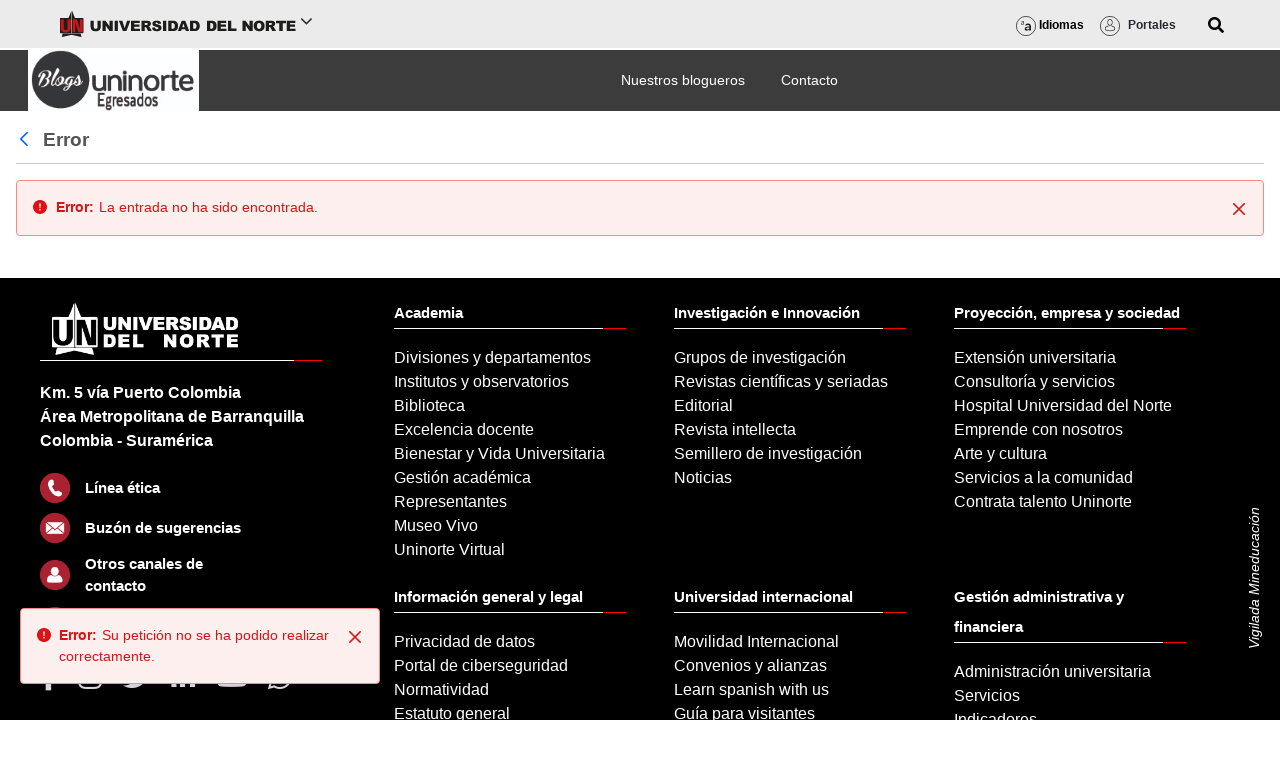

--- FILE ---
content_type: text/css;charset=UTF-8
request_url: https://www.uninorte.edu.co/o/blogs-web/blogs/css/main.css?browserId=chrome&themeId=internouninortetheme_WAR_internouninortetheme&minifierType=css&languageId=es_ES&b=7310&t=1614786168000
body_size: 2587
content:
/*1614786168000*/
@charset "UTF-8";.portlet-blogs .edit-entry .cover-image-caption{margin-bottom:16px}.portlet-blogs .entry-subtitle{font-size:32px;font-weight:300;line-height:45px;margin-bottom:20px;margin-top:35px}.portlet-blogs .entry-body p{line-height:27px;margin-bottom:30px}.portlet-blogs .entry-body p:last-child{margin-bottom:0}.portlet-blogs .entry-body img{max-width:100%}.portlet-blogs .entry-body .cover-image-container{background-position:center;background-repeat:no-repeat;background-size:cover;height:400px}.portlet-blogs .entry-body .uploading-image-container{display:inline-block}.portlet-blogs .entry-body .uploading-image-container .progressbar{height:20px}.portlet-blogs .entry-body .uploading-image{opacity:.4}.portlet-blogs .cover-image-caption{color:#868896;margin-top:8px;text-align:center}.portlet-blogs .cover-image-caption p{margin-bottom:0}.portlet-blogs .entry-body,.portlet-blogs .widget-mode-detail .widget-mode-detail-text,.portlet-blogs .widget-mode-simple-entry .widget-content{word-wrap:break-word}.portlet-blogs .entry-body blockquote,.portlet-blogs .widget-mode-detail .widget-mode-detail-text blockquote,.portlet-blogs .widget-mode-simple-entry .widget-content blockquote{margin:1em 40px}.portlet-blogs .entry-body img[style*='float: left;'],.portlet-blogs .entry-body img[style*='float:left;'],.portlet-blogs .entry-body .cke_widget_embedurl[style*='float: left;'],.portlet-blogs .entry-body .cke_widget_embedurl[style*='float:left;'],.portlet-blogs .entry-body .cke_widget_image[style*='float: left;'],.portlet-blogs .entry-body .cke_widget_image[style*='float:left;'],.portlet-blogs .entry-body .embed-responsive[style*='float: left;'],.portlet-blogs .entry-body .embed-responsive[style*='float:left;'],.portlet-blogs .widget-mode-detail .widget-mode-detail-text img[style*='float: left;'],.portlet-blogs .widget-mode-detail .widget-mode-detail-text img[style*='float:left;'],.portlet-blogs .widget-mode-detail .widget-mode-detail-text .cke_widget_embedurl[style*='float: left;'],.portlet-blogs .widget-mode-detail .widget-mode-detail-text .cke_widget_embedurl[style*='float:left;'],.portlet-blogs .widget-mode-detail .widget-mode-detail-text .cke_widget_image[style*='float: left;'],.portlet-blogs .widget-mode-detail .widget-mode-detail-text .cke_widget_image[style*='float:left;'],.portlet-blogs .widget-mode-detail .widget-mode-detail-text .embed-responsive[style*='float: left;'],.portlet-blogs .widget-mode-detail .widget-mode-detail-text .embed-responsive[style*='float:left;'],.portlet-blogs .widget-mode-simple-entry .widget-content img[style*='float: left;'],.portlet-blogs .widget-mode-simple-entry .widget-content img[style*='float:left;'],.portlet-blogs .widget-mode-simple-entry .widget-content .cke_widget_embedurl[style*='float: left;'],.portlet-blogs .widget-mode-simple-entry .widget-content .cke_widget_embedurl[style*='float:left;'],.portlet-blogs .widget-mode-simple-entry .widget-content .cke_widget_image[style*='float: left;'],.portlet-blogs .widget-mode-simple-entry .widget-content .cke_widget_image[style*='float:left;'],.portlet-blogs .widget-mode-simple-entry .widget-content .embed-responsive[style*='float: left;'],.portlet-blogs .widget-mode-simple-entry .widget-content .embed-responsive[style*='float:left;']{margin-right:24px}.portlet-blogs .entry-body img[style*='float: right;'],.portlet-blogs .entry-body img[style*='float:right;'],.portlet-blogs .entry-body .cke_widget_embedurl[style*='float: right;'],.portlet-blogs .entry-body .cke_widget_embedurl[style*='float:right;'],.portlet-blogs .entry-body .cke_widget_image[style*='float: right;'],.portlet-blogs .entry-body .cke_widget_image[style*='float:right;'],.portlet-blogs .entry-body .embed-responsive[style*='float: right;'],.portlet-blogs .entry-body .embed-responsive[style*='float:right;'],.portlet-blogs .widget-mode-detail .widget-mode-detail-text img[style*='float: right;'],.portlet-blogs .widget-mode-detail .widget-mode-detail-text img[style*='float:right;'],.portlet-blogs .widget-mode-detail .widget-mode-detail-text .cke_widget_embedurl[style*='float: right;'],.portlet-blogs .widget-mode-detail .widget-mode-detail-text .cke_widget_embedurl[style*='float:right;'],.portlet-blogs .widget-mode-detail .widget-mode-detail-text .cke_widget_image[style*='float: right;'],.portlet-blogs .widget-mode-detail .widget-mode-detail-text .cke_widget_image[style*='float:right;'],.portlet-blogs .widget-mode-detail .widget-mode-detail-text .embed-responsive[style*='float: right;'],.portlet-blogs .widget-mode-detail .widget-mode-detail-text .embed-responsive[style*='float:right;'],.portlet-blogs .widget-mode-simple-entry .widget-content img[style*='float: right;'],.portlet-blogs .widget-mode-simple-entry .widget-content img[style*='float:right;'],.portlet-blogs .widget-mode-simple-entry .widget-content .cke_widget_embedurl[style*='float: right;'],.portlet-blogs .widget-mode-simple-entry .widget-content .cke_widget_embedurl[style*='float:right;'],.portlet-blogs .widget-mode-simple-entry .widget-content .cke_widget_image[style*='float: right;'],.portlet-blogs .widget-mode-simple-entry .widget-content .cke_widget_image[style*='float:right;'],.portlet-blogs .widget-mode-simple-entry .widget-content .embed-responsive[style*='float: right;'],.portlet-blogs .widget-mode-simple-entry .widget-content .embed-responsive[style*='float:right;']{margin-left:24px}.portlet-blogs .entry-body img[style*='display: block;'][style*='margin-left: auto;'][style*='margin-right: auto;'],.portlet-blogs .entry-body img[style*='display:block;'][style*='margin-left:auto;'][style*='margin-right:auto;'],.portlet-blogs .entry-body img[style*='float: left;'],.portlet-blogs .entry-body img[style*='float:left;'],.portlet-blogs .entry-body img[style*='float: right;'],.portlet-blogs .entry-body img[style*='float:right;'],.portlet-blogs .entry-body .cke_widget_embedurl[style*='display: block;'][style*='margin-left: auto;'][style*='margin-right: auto;'],.portlet-blogs .entry-body .cke_widget_embedurl[style*='display:block;'][style*='margin-left:auto;'][style*='margin-right:auto;'],.portlet-blogs .entry-body .cke_widget_embedurl[style*='float: left;'],.portlet-blogs .entry-body .cke_widget_embedurl[style*='float:left;'],.portlet-blogs .entry-body .cke_widget_embedurl[style*='float: right;'],.portlet-blogs .entry-body .cke_widget_embedurl[style*='float:right;'],.portlet-blogs .entry-body .cke_widget_image[style*='display: block;'][style*='margin-left: auto;'][style*='margin-right: auto;'],.portlet-blogs .entry-body .cke_widget_image[style*='display:block;'][style*='margin-left:auto;'][style*='margin-right:auto;'],.portlet-blogs .entry-body .cke_widget_image[style*='float: left;'],.portlet-blogs .entry-body .cke_widget_image[style*='float:left;'],.portlet-blogs .entry-body .cke_widget_image[style*='float: right;'],.portlet-blogs .entry-body .cke_widget_image[style*='float:right;'],.portlet-blogs .entry-body .embed-responsive[style*='display: block;'][style*='margin-left: auto;'][style*='margin-right: auto;'],.portlet-blogs .entry-body .embed-responsive[style*='display:block;'][style*='margin-left:auto;'][style*='margin-right:auto;'],.portlet-blogs .entry-body .embed-responsive[style*='float: left;'],.portlet-blogs .entry-body .embed-responsive[style*='float:left;'],.portlet-blogs .entry-body .embed-responsive[style*='float: right;'],.portlet-blogs .entry-body .embed-responsive[style*='float:right;'],.portlet-blogs .widget-mode-detail .widget-mode-detail-text img[style*='display: block;'][style*='margin-left: auto;'][style*='margin-right: auto;'],.portlet-blogs .widget-mode-detail .widget-mode-detail-text img[style*='display:block;'][style*='margin-left:auto;'][style*='margin-right:auto;'],.portlet-blogs .widget-mode-detail .widget-mode-detail-text img[style*='float: left;'],.portlet-blogs .widget-mode-detail .widget-mode-detail-text img[style*='float:left;'],.portlet-blogs .widget-mode-detail .widget-mode-detail-text img[style*='float: right;'],.portlet-blogs .widget-mode-detail .widget-mode-detail-text img[style*='float:right;'],.portlet-blogs .widget-mode-detail .widget-mode-detail-text .cke_widget_embedurl[style*='display: block;'][style*='margin-left: auto;'][style*='margin-right: auto;'],.portlet-blogs .widget-mode-detail .widget-mode-detail-text .cke_widget_embedurl[style*='display:block;'][style*='margin-left:auto;'][style*='margin-right:auto;'],.portlet-blogs .widget-mode-detail .widget-mode-detail-text .cke_widget_embedurl[style*='float: left;'],.portlet-blogs .widget-mode-detail .widget-mode-detail-text .cke_widget_embedurl[style*='float:left;'],.portlet-blogs .widget-mode-detail .widget-mode-detail-text .cke_widget_embedurl[style*='float: right;'],.portlet-blogs .widget-mode-detail .widget-mode-detail-text .cke_widget_embedurl[style*='float:right;'],.portlet-blogs .widget-mode-detail .widget-mode-detail-text .cke_widget_image[style*='display: block;'][style*='margin-left: auto;'][style*='margin-right: auto;'],.portlet-blogs .widget-mode-detail .widget-mode-detail-text .cke_widget_image[style*='display:block;'][style*='margin-left:auto;'][style*='margin-right:auto;'],.portlet-blogs .widget-mode-detail .widget-mode-detail-text .cke_widget_image[style*='float: left;'],.portlet-blogs .widget-mode-detail .widget-mode-detail-text .cke_widget_image[style*='float:left;'],.portlet-blogs .widget-mode-detail .widget-mode-detail-text .cke_widget_image[style*='float: right;'],.portlet-blogs .widget-mode-detail .widget-mode-detail-text .cke_widget_image[style*='float:right;'],.portlet-blogs .widget-mode-detail .widget-mode-detail-text .embed-responsive[style*='display: block;'][style*='margin-left: auto;'][style*='margin-right: auto;'],.portlet-blogs .widget-mode-detail .widget-mode-detail-text .embed-responsive[style*='display:block;'][style*='margin-left:auto;'][style*='margin-right:auto;'],.portlet-blogs .widget-mode-detail .widget-mode-detail-text .embed-responsive[style*='float: left;'],.portlet-blogs .widget-mode-detail .widget-mode-detail-text .embed-responsive[style*='float:left;'],.portlet-blogs .widget-mode-detail .widget-mode-detail-text .embed-responsive[style*='float: right;'],.portlet-blogs .widget-mode-detail .widget-mode-detail-text .embed-responsive[style*='float:right;'],.portlet-blogs .widget-mode-simple-entry .widget-content img[style*='display: block;'][style*='margin-left: auto;'][style*='margin-right: auto;'],.portlet-blogs .widget-mode-simple-entry .widget-content img[style*='display:block;'][style*='margin-left:auto;'][style*='margin-right:auto;'],.portlet-blogs .widget-mode-simple-entry .widget-content img[style*='float: left;'],.portlet-blogs .widget-mode-simple-entry .widget-content img[style*='float:left;'],.portlet-blogs .widget-mode-simple-entry .widget-content img[style*='float: right;'],.portlet-blogs .widget-mode-simple-entry .widget-content img[style*='float:right;'],.portlet-blogs .widget-mode-simple-entry .widget-content .cke_widget_embedurl[style*='display: block;'][style*='margin-left: auto;'][style*='margin-right: auto;'],.portlet-blogs .widget-mode-simple-entry .widget-content .cke_widget_embedurl[style*='display:block;'][style*='margin-left:auto;'][style*='margin-right:auto;'],.portlet-blogs .widget-mode-simple-entry .widget-content .cke_widget_embedurl[style*='float: left;'],.portlet-blogs .widget-mode-simple-entry .widget-content .cke_widget_embedurl[style*='float:left;'],.portlet-blogs .widget-mode-simple-entry .widget-content .cke_widget_embedurl[style*='float: right;'],.portlet-blogs .widget-mode-simple-entry .widget-content .cke_widget_embedurl[style*='float:right;'],.portlet-blogs .widget-mode-simple-entry .widget-content .cke_widget_image[style*='display: block;'][style*='margin-left: auto;'][style*='margin-right: auto;'],.portlet-blogs .widget-mode-simple-entry .widget-content .cke_widget_image[style*='display:block;'][style*='margin-left:auto;'][style*='margin-right:auto;'],.portlet-blogs .widget-mode-simple-entry .widget-content .cke_widget_image[style*='float: left;'],.portlet-blogs .widget-mode-simple-entry .widget-content .cke_widget_image[style*='float:left;'],.portlet-blogs .widget-mode-simple-entry .widget-content .cke_widget_image[style*='float: right;'],.portlet-blogs .widget-mode-simple-entry .widget-content .cke_widget_image[style*='float:right;'],.portlet-blogs .widget-mode-simple-entry .widget-content .embed-responsive[style*='display: block;'][style*='margin-left: auto;'][style*='margin-right: auto;'],.portlet-blogs .widget-mode-simple-entry .widget-content .embed-responsive[style*='display:block;'][style*='margin-left:auto;'][style*='margin-right:auto;'],.portlet-blogs .widget-mode-simple-entry .widget-content .embed-responsive[style*='float: left;'],.portlet-blogs .widget-mode-simple-entry .widget-content .embed-responsive[style*='float:left;'],.portlet-blogs .widget-mode-simple-entry .widget-content .embed-responsive[style*='float: right;'],.portlet-blogs .widget-mode-simple-entry .widget-content .embed-responsive[style*='float:right;']{margin-bottom:24px;margin-top:24px}.portlet-blogs .social-bookmarks .fb-like.fb_iframe_widget span{vertical-align:top !important}.portlet-blogs .widget-mode-simple-entry .widget-content img{max-width:100%}.portlet-blogs .entry-options{margin-bottom:10px;min-height:30px;position:relative}.portlet-blogs .entry-options.inline{position:absolute;right:0;top:0}.portlet-blogs .entry-options>div{padding:5px;text-align:center}.portlet-blogs .entry-options>.btn{position:absolute;right:0;top:0}.portlet-blogs .taglib-custom-attributes-list{margin-bottom:1em}.portlet-blogs .taglib-custom-attributes-list label{display:block}.portlet-blogs .entry-author{float:left;line-height:20px;margin-right:30px;max-width:50%;vertical-align:middle}.portlet-blogs .entry-info{margin-top:15px}.portlet-blogs .entry-info .social-bookmarks{margin-top:1em;text-align:center}@media(min-width:992px){.portlet-blogs .entry-info .social-bookmarks{float:right;margin-top:0}}.portlet-blogs .entry-info .social-bookmarks ul{margin:0}.portlet-blogs .edit-actions{padding-left:0}.portlet-blogs .lfr-blogs-small-image-selector{float:left;margin-top:15px;width:200px}.portlet-blogs .lfr-blogs-small-image-selector .taglib-image-selector{min-height:150px}.portlet-blogs .lfr-blogs-small-image-selector .taglib-image-selector .drag-drop-label{font-size:15px}.portlet-blogs .lfr-blogs-small-image-selector .taglib-image-selector .file-validation-info{font-size:13px}.portlet-blogs .border-top{border-top:1px solid transparent;padding-top:20px}.portlet-blogs .entry-footer{vertical-align:middle}.portlet-blogs .entry-footer .entry-social,.portlet-blogs .entry-footer .flags,.portlet-blogs .entry-footer .social-bookmarks{display:inline-block}.portlet-blogs .entry-footer .entry-social>div{display:inline-block;margin-top:0;vertical-align:top}.portlet-blogs .entry-footer .entry-social .comments{margin:2px 20px 2px 0}.portlet-blogs .entry-footer .entry-social .ratings .taglib-ratings{display:inline-block;margin-right:8px;vertical-align:middle}.portlet-blogs .entry-footer .entry-social .ratings .taglib-ratings.stars{margin-top:0}.portlet-blogs .entry-footer .entry-social .ratings .taglib-ratings.stars .liferay-rating-score{padding-left:0}.portlet-blogs .entry-footer .entry-social .taglib-social-bookmarks{display:inline-block;margin-top:5px;vertical-align:middle}@media(max-width:991.98px){.portlet-blogs .entry-footer .entry-social{clear:both;display:block}.portlet-blogs .entry-footer .entry-social:before{display:none}}.portlet-blogs .entry-footer:after{content:'';display:inline;line-height:60px}.portlet-blogs .comments{margin-top:60px}.portlet-blogs .edit-entry .alloy-editor-placeholder:before{display:block;text-align:inherit;width:100%}.portlet-blogs .edit-entry .cover-image-caption .alloy-editor{padding-left:0;text-align:center}.portlet-blogs .edit-entry .cover-image-caption .alloy-editor.alloy-editor-placeholder.ae-placeholder:not(:focus):not(.form-control){border-left-width:0}.portlet-blogs .edit-entry .cover-image-caption .alloy-editor.alloy-editor-placeholder:before{border-color:inherit;border-left:2px solid;display:inline-block;margin:0 auto;padding-left:.5rem;text-align:center;width:auto}.portlet-blogs .edit-entry .entry-subtitle{margin-bottom:0}.portlet-blogs .edit-entry .entry-subtitle>.form-group{margin-bottom:0}.portlet-blogs .edit-entry .form-control.form-control-edit{overflow:hidden;resize:none}.portlet-blogs .edit-entry .form-control.form-control-edit::placeholder{border-color:#b0b4bb;border-left:2px solid;color:#b0b4bb;padding-left:10px}.portlet-blogs .edit-entry .form-control.form-control-edit:focus::placeholder{border-color:transparent}.portlet-blogs .edit-entry .has-error .form-control.form-control-edit:not(:focus)::placeholder{border-color:#c67}.portlet-blogs .edit-entry .form-control.form-control-unstyled{background:transparent;border-width:0;box-shadow:none;padding:0}.portlet-blogs .edit-entry .form-control.form-control-unstyled:focus{box-shadow:none}.portlet-blogs .edit-entry .help-block{line-height:1}.portlet-blogs .entry.draft,.portlet-blogs .entry.pending,.portlet-blogs .entry.scheduled{border:1px solid transparent;padding:5px}.portlet-blogs .entry.draft h3,.portlet-blogs .entry.pending h3,.portlet-blogs .entry.scheduled h3{margin-top:0}.portlet-blogs .entry-content{margin-bottom:60px}.portlet-blogs .entry-metadata{padding:30px 0}.portlet-blogs .entry-navigation h2{margin-bottom:15px;margin-top:0}.portlet-blogs .entry-navigation{padding:60px 0;width:100%}.portlet-blogs .entry-navigation .small-image{height:140px}@media(max-width:767.98px){.portlet-blogs .entry-card .aspect-ratio.aspect-ratio-bg-cover{padding-bottom:50%}}.portlet-blogs .entry-title{display:block;position:relative}.portlet-blogs .entry-title h2{margin-right:30px;margin-top:0}.portlet-blogs .entry-title .social-bookmarks{z-index:1}@media(min-width:992px){.portlet-blogs .entry-title .social-bookmarks{display:inline-block;right:35px;top:0}.portlet-blogs .entry-title .social-bookmarks:not(.float-right){position:absolute}}.portlet-blogs .entry-title .social-bookmarks ul{margin-top:6px}.portlet-blogs .info-bar-container{min-height:35px}.portlet-blogs .info-bar-container .info-bar-center{margin-top:5px}.portlet-blogs .nameplate-content{padding-left:0;vertical-align:middle}.portlet-blogs .search-form{float:right}.portlet-blogs .search-root-entry{float:right}.portlet-blogs .taglib-page-iterator .lfr-pagination{margin-top:25px}.portlet-blogs .form-search:after{clear:both;content:'';display:block;height:0;visibility:hidden}.portlet-blogs #blogsCommentsPanelContainer{border-width:0}.portlet-blogs .widget-metadata.categories{margin-bottom:1.25rem}.portlet-blogs .widget-mode-detail{padding-top:.5rem}.portlet-blogs .widget-mode-simple{margin-top:24px}.portlet-blogs .widget-toolbar{padding:.5rem 0 0}.portlet-blogs .widget-toolbar .taglib-ratings .btn+.btn{margin-left:0}.portlet-blogs .widget-toolbar .autofit-col+.autofit-col{padding-left:.5rem}.social-boomarks-options{margin-left:2em}.portlet-blogs .border-top{border-color:#edeef0}.portlet-blogs .edit-entry .cover-image-caption .alloy-editor{color:#a7a9bc}.portlet-blogs .edit-entry .entry-title textarea{color:#272833;font-size:60px;line-height:80px}.portlet-blogs .edit-entry .entry-content .alloy-editor-placeholder{color:#272833}.portlet-blogs .edit-entry .entry-subtitle textarea{color:#a7a9bc;font-size:32px;line-height:45px}.portlet-blogs .entry.draft,.portlet-blogs .entry.pending,.portlet-blogs .entry.scheduled{border-color:#ccc}.portlet-blogs .entry-footer .entry-social{float:right}.portlet-blogs .entry-footer .entry-social .taglib-flags{color:#999}.portlet-blogs .entry-title h1{word-wrap:break-word}.portlet-blogs .entry-title h2>a{color:inherit;font-weight:bold;word-wrap:break-word}.portlet-blogs .entry-title h2>a:hover{text-decoration:none}.portlet-blogs .entry.draft,.portlet-blogs .entry.pending,.portlet-blogs .entry.scheduled{background:#eee;color:#555}.portlet-blogs .entry-navigation .small-image{background-position:center;background-repeat:no-repeat;background-size:cover}.portlet-blogs .search-root-entry{color:#999}.portlet-blogs .separator{border-color:transparent}

--- FILE ---
content_type: image/svg+xml
request_url: https://www.uninorte.edu.co/o/interno-uninorte-theme/images/icons/ico-idiomas.svg
body_size: 862
content:
<svg id="Layer_1" data-name="Layer 1" xmlns="http://www.w3.org/2000/svg" viewBox="0 0 110.19 110.19"><defs><style>.cls-1{fill:#1d1d1b;}.cls-2{fill:none;stroke:#1d1d1b;stroke-miterlimit:10;stroke-width:4.11px;}</style></defs><title>HomeElementos</title><path class="cls-1" d="M82.43,79.45,73.67,81V74.69C68.31,78.92,63.62,81,59,81c-6.73,0-11.18-4-11.18-10.28,0-8.53,8.46-12.69,25.76-12.91-.08-5.67-2.95-8.54-8.16-8.54-4.23,0-8.76,1.82-13.37,5.22l-.23-.08L53.5,45.3A24.33,24.33,0,0,1,67,41.45c10,0,15.41,5.67,15.41,16.24Zm-21-5.37c3,0,6.95-1.43,12.17-4.23v-7.1c-11.56.84-17.23,3-17.23,7.25C56.37,72.5,58.18,74.08,61.43,74.08Z"/><path class="cls-1" d="M44.57,47.16l-2.64.72V44.12C38.69,46.8,36.05,48,33.45,48c-3.4,0-5.84-2.12-5.84-5.2,0-4.52,4.6-6.64,14.32-6.84v-.48c0-3.56-1.8-5.56-5-5.56a12,12,0,0,0-7.24,2.88l-.08,0,.56-3a12.1,12.1,0,0,1,7.12-2.24c4.64,0,7.32,2.84,7.32,7.84ZM33.93,45.68c2.08,0,4.6-1.08,8-3.36V37.76c-7.88.36-11.68,1.88-11.68,4.88C30.25,44.44,31.73,45.68,33.93,45.68Z"/><circle class="cls-2" cx="55.1" cy="55.1" r="53.04"/></svg>